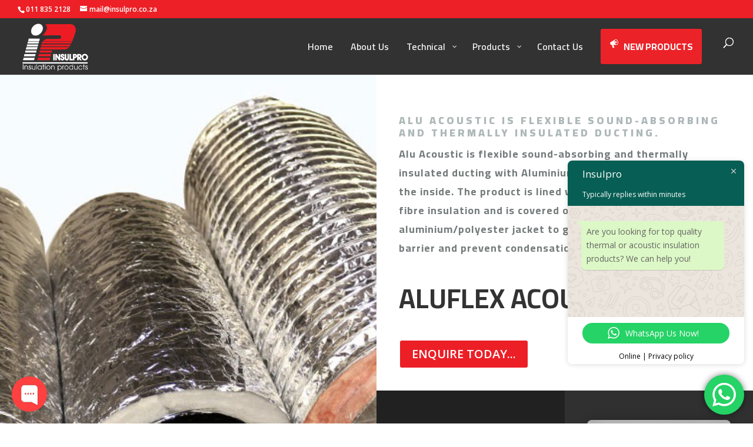

--- FILE ---
content_type: text/css
request_url: https://www.insulpro.co.za/wp-content/et-cache/494/et-core-unified-deferred-494.min.css?ver=1766412644
body_size: 311
content:
.et_pb_section_4.et_pb_section{padding-bottom:0px;background-color:#1c1c1c!important}.et_pb_row_5,body #page-container .et-db #et-boc .et-l .et_pb_row_5.et_pb_row,body.et_pb_pagebuilder_layout.single #page-container #et-boc .et-l .et_pb_row_5.et_pb_row,body.et_pb_pagebuilder_layout.single.et_full_width_page #page-container #et-boc .et-l .et_pb_row_5.et_pb_row{max-width:1933px}.et_pb_image_5{margin-bottom:17px!important;max-width:47%;text-align:center}.et_pb_text_7.et_pb_text{color:rgba(255,255,255,0.51)!important}.et_pb_text_7{margin-top:32px!important;margin-bottom:50px!important}.et_pb_divider_1:before{border-top-color:#e02b20}.et_pb_blurb_0.et_pb_blurb .et_pb_module_header,.et_pb_blurb_0.et_pb_blurb .et_pb_module_header a,.et_pb_blurb_1.et_pb_blurb .et_pb_module_header,.et_pb_blurb_1.et_pb_blurb .et_pb_module_header a,.et_pb_blurb_2.et_pb_blurb .et_pb_module_header,.et_pb_blurb_2.et_pb_blurb .et_pb_module_header a{color:#ffffff!important}.et_pb_blurb_0.et_pb_blurb{color:#7c7c7c!important}.et_pb_blurb_0 .et-pb-icon,.et_pb_blurb_1 .et-pb-icon,.et_pb_blurb_2 .et-pb-icon{font-size:58px;color:#ffffff;font-family:ETmodules!important;font-weight:400!important}.et_pb_blurb_1.et_pb_blurb{color:#7c7c7c!important;margin-top:64px!important}.et_pb_blurb_2.et_pb_blurb{color:#7c7c7c!important;margin-top:64px!important;margin-bottom:71px!important}@media only screen and (min-width:981px){.et_pb_section_4{display:none!important}}@media only screen and (max-width:980px){.et_pb_image_5 .et_pb_image_wrap img{width:auto}}@media only screen and (max-width:767px){.et_pb_image_5 .et_pb_image_wrap img{width:auto}}

--- FILE ---
content_type: text/javascript; charset=utf-8
request_url: https://app.chaport.com/info/widget-assets?jsonpCallback=true&id=66f563f470d2bdd1996f2a15
body_size: -99
content:
window.chaportInitResult = {"root":"https://assets.chaport.com","settings":"9a6e245ffb9833c4cdf36a8045466088b08137c89ac2a21214a31406ad83354f","js":{"bootstrap":"/assets/insert-main-2c12d9cc3ded20e8cf09a901b86f5c68.js","audio":"/assets/audio-player-d22a6699c639d4008aa1f61cfc5de9d0.js"},"css":{"widget":"https://assets.chaport.com/assets/widget-8d8255af8fdfbaa32802c01bbfe5e2b1.css"}}